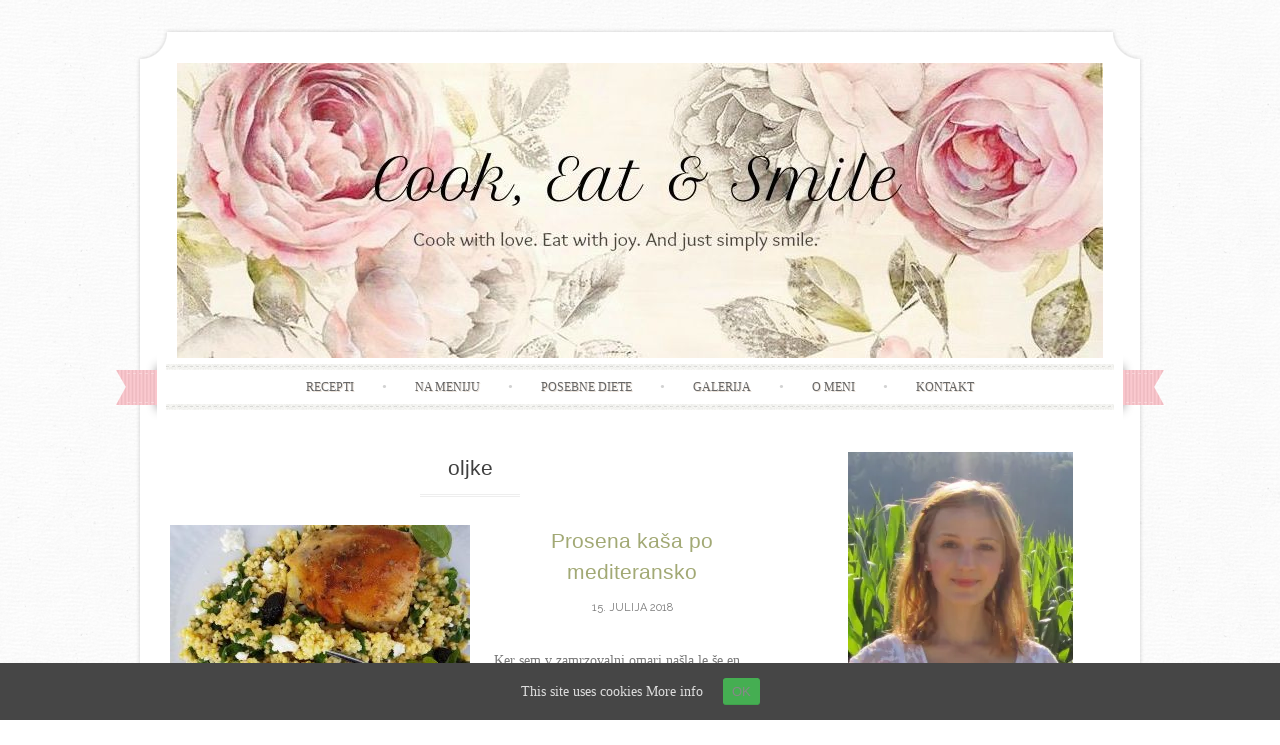

--- FILE ---
content_type: text/html; charset=UTF-8
request_url: https://www.cookeatandsmile.com/tag/oljke/
body_size: 14581
content:
<!DOCTYPE html>
<html lang="sl-SI">
<head>
    <meta charset="UTF-8">
    <meta name="viewport" content="width=device-width, initial-scale=1">
    <title>oljke | Cook Eat and Smile</title>
    <link rel="profile" href="http://gmpg.org/xfn/11">
    <link rel="pingback" href="https://www.cookeatandsmile.com/xmlrpc.php">
    <link rel="shortcut icon" href="http://www.cookeatandsmile.com/wp-content/uploads/2015/07/favicon.ico" /><meta name='robots' content='max-image-preview:large' />
<link rel='dns-prefetch' href='//secure.gravatar.com' />
<link rel='dns-prefetch' href='//fonts.googleapis.com' />
<link rel='dns-prefetch' href='//s.w.org' />
<link rel='dns-prefetch' href='//v0.wordpress.com' />
<link rel="alternate" type="application/rss+xml" title="Cook Eat and Smile &raquo; Vir" href="https://www.cookeatandsmile.com/feed/" />
<link rel="alternate" type="application/rss+xml" title="Cook Eat and Smile &raquo; Vir komentarjev" href="https://www.cookeatandsmile.com/comments/feed/" />
<link rel="alternate" type="application/rss+xml" title="Cook Eat and Smile &raquo; oljke Vir oznake" href="https://www.cookeatandsmile.com/tag/oljke/feed/" />
		<script type="text/javascript">
			window._wpemojiSettings = {"baseUrl":"https:\/\/s.w.org\/images\/core\/emoji\/13.0.1\/72x72\/","ext":".png","svgUrl":"https:\/\/s.w.org\/images\/core\/emoji\/13.0.1\/svg\/","svgExt":".svg","source":{"concatemoji":"https:\/\/www.cookeatandsmile.com\/wp-includes\/js\/wp-emoji-release.min.js?ver=5.7.14"}};
			!function(e,a,t){var n,r,o,i=a.createElement("canvas"),p=i.getContext&&i.getContext("2d");function s(e,t){var a=String.fromCharCode;p.clearRect(0,0,i.width,i.height),p.fillText(a.apply(this,e),0,0);e=i.toDataURL();return p.clearRect(0,0,i.width,i.height),p.fillText(a.apply(this,t),0,0),e===i.toDataURL()}function c(e){var t=a.createElement("script");t.src=e,t.defer=t.type="text/javascript",a.getElementsByTagName("head")[0].appendChild(t)}for(o=Array("flag","emoji"),t.supports={everything:!0,everythingExceptFlag:!0},r=0;r<o.length;r++)t.supports[o[r]]=function(e){if(!p||!p.fillText)return!1;switch(p.textBaseline="top",p.font="600 32px Arial",e){case"flag":return s([127987,65039,8205,9895,65039],[127987,65039,8203,9895,65039])?!1:!s([55356,56826,55356,56819],[55356,56826,8203,55356,56819])&&!s([55356,57332,56128,56423,56128,56418,56128,56421,56128,56430,56128,56423,56128,56447],[55356,57332,8203,56128,56423,8203,56128,56418,8203,56128,56421,8203,56128,56430,8203,56128,56423,8203,56128,56447]);case"emoji":return!s([55357,56424,8205,55356,57212],[55357,56424,8203,55356,57212])}return!1}(o[r]),t.supports.everything=t.supports.everything&&t.supports[o[r]],"flag"!==o[r]&&(t.supports.everythingExceptFlag=t.supports.everythingExceptFlag&&t.supports[o[r]]);t.supports.everythingExceptFlag=t.supports.everythingExceptFlag&&!t.supports.flag,t.DOMReady=!1,t.readyCallback=function(){t.DOMReady=!0},t.supports.everything||(n=function(){t.readyCallback()},a.addEventListener?(a.addEventListener("DOMContentLoaded",n,!1),e.addEventListener("load",n,!1)):(e.attachEvent("onload",n),a.attachEvent("onreadystatechange",function(){"complete"===a.readyState&&t.readyCallback()})),(n=t.source||{}).concatemoji?c(n.concatemoji):n.wpemoji&&n.twemoji&&(c(n.twemoji),c(n.wpemoji)))}(window,document,window._wpemojiSettings);
		</script>
		<style type="text/css">
img.wp-smiley,
img.emoji {
	display: inline !important;
	border: none !important;
	box-shadow: none !important;
	height: 1em !important;
	width: 1em !important;
	margin: 0 .07em !important;
	vertical-align: -0.1em !important;
	background: none !important;
	padding: 0 !important;
}
</style>
	<link rel='stylesheet' id='wp-block-library-css'  href='https://www.cookeatandsmile.com/wp-includes/css/dist/block-library/style.min.css?ver=5.7.14' type='text/css' media='all' />
<style id='wp-block-library-inline-css' type='text/css'>
.has-text-align-justify{text-align:justify;}
</style>
<link rel='stylesheet' id='mediaelement-css'  href='https://www.cookeatandsmile.com/wp-includes/js/mediaelement/mediaelementplayer-legacy.min.css?ver=4.2.16' type='text/css' media='all' />
<link rel='stylesheet' id='wp-mediaelement-css'  href='https://www.cookeatandsmile.com/wp-includes/js/mediaelement/wp-mediaelement.min.css?ver=5.7.14' type='text/css' media='all' />
<link rel='stylesheet' id='jpibfi-style-css'  href='https://www.cookeatandsmile.com/wp-content/plugins/jquery-pin-it-button-for-images/css/client.css?ver=3.0.6' type='text/css' media='all' />
<link rel='stylesheet' id='cookie-consent-style-css'  href='https://www.cookeatandsmile.com/wp-content/plugins/uk-cookie-consent/assets/css/style.css?ver=5.7.14' type='text/css' media='all' />
<link rel='stylesheet' id='sugarspice-fonts-css'  href='//fonts.googleapis.com/css?family=Niconne%7CPT%2BSerif%3A400%2C700%7CRaleway%3A400%2C600&#038;subset=latin%2Clatin-ext&#038;ver=5.7.14' type='text/css' media='all' />
<link rel='stylesheet' id='sugarspice-style-css'  href='https://www.cookeatandsmile.com/wp-content/themes/sugar-and-spice/style.css?ver=5.7.14' type='text/css' media='all' />
<link rel='stylesheet' id='sugarspice-responsive-css'  href='https://www.cookeatandsmile.com/wp-content/themes/sugar-and-spice/responsive.css?ver=5.7.14' type='text/css' media='all' />
<link rel='stylesheet' id='sugarspice-icofont-css'  href='https://www.cookeatandsmile.com/wp-content/themes/sugar-and-spice/fonts/icofont.css?ver=5.7.14' type='text/css' media='all' />
<link rel='stylesheet' id='jetpack_css-css'  href='https://www.cookeatandsmile.com/wp-content/plugins/jetpack/css/jetpack.css?ver=10.4.2' type='text/css' media='all' />
<script type='text/javascript' src='https://www.cookeatandsmile.com/wp-includes/js/jquery/jquery.min.js?ver=3.5.1' id='jquery-core-js'></script>
<script type='text/javascript' src='https://www.cookeatandsmile.com/wp-includes/js/jquery/jquery-migrate.min.js?ver=3.3.2' id='jquery-migrate-js'></script>
<link rel="https://api.w.org/" href="https://www.cookeatandsmile.com/wp-json/" /><link rel="alternate" type="application/json" href="https://www.cookeatandsmile.com/wp-json/wp/v2/tags/522" /><link rel="EditURI" type="application/rsd+xml" title="RSD" href="https://www.cookeatandsmile.com/xmlrpc.php?rsd" />
<link rel="wlwmanifest" type="application/wlwmanifest+xml" href="https://www.cookeatandsmile.com/wp-includes/wlwmanifest.xml" /> 
<meta name="generator" content="WordPress 5.7.14" />
<style type="text/css">
	a.pinit-button.custom span {
		}

	.pinit-hover {
		opacity: 0.9 !important;
		filter: alpha(opacity=90) !important;
	}
	a.pinit-button {
	border-bottom: 0 !important;
	box-shadow: none !important;
	margin-bottom: 0 !important;
}
a.pinit-button::after {
    display: none;
}</style>
		<style id="ctcc-css" type="text/css" media="screen">
				#catapult-cookie-bar {
					box-sizing: border-box;
					max-height: 0;
					opacity: 0;
					z-index: 99999;
					overflow: hidden;
					color: #dddddd;
					position: fixed;
					left: 0;
					bottom: 0;
					width: 100%;
					background-color: #464646;
				}
				#catapult-cookie-bar a {
					color: #dddddd;
				}
				#catapult-cookie-bar .x_close span {
					background-color: ;
				}
				button#catapultCookie {
					background:#45AE52;
					color: ;
					border: 0; padding: 6px 9px; border-radius: 3px;
				}
				#catapult-cookie-bar h3 {
					color: #dddddd;
				}
				.has-cookie-bar #catapult-cookie-bar {
					opacity: 1;
					max-height: 999px;
					min-height: 30px;
				}</style><style type='text/css'>img#wpstats{display:none}</style>
		
<style>
a, a:visited { color:#97C379; }
.entry-meta a { color:#797979; }
#nav-wrapper .ribbon-left, #nav-wrapper .ribbon-right { background-image: url("https://www.cookeatandsmile.com/wp-content/themes/sugar-and-spice/images/ribbon-pink.png"); }a:hover, a:focus, nav#main-nav > ul > li > a:hover { color: rgba(151, 195, 121, 0.7); }nav#main-nav > ul > li.current_page_item > a, nav#main-nav > ul > li.current_page_ancestor > a, nav#main-nav > ul > li.current-menu-item > a { color:#97C379; }
.widget-title em { color:#F8AFB8; }
.widget_calendar table td#today { background:#F8AFB8; }
blockquote cite { color:#97C379; }
blockquote { border-left-color: #F8AFB8;} {}
.button:hover, button:hover, a.social-icon:hover , input[type="submit"]:hover, input[type="reset"]:hover, input[type="button"]:hover { background: rgba(151, 195, 121, 0.7);} </style>
<style type="text/css" id="custom-background-css">
body.custom-background { background-image: url("https://www.cookeatandsmile.com/wp-content/themes/sugar-and-spice/images/bg.png"); background-position: left top; background-size: auto; background-repeat: repeat; background-attachment: scroll; }
</style>
	
<!-- Jetpack Open Graph Tags -->
<meta property="og:type" content="website" />
<meta property="og:title" content="oljke &#8211; Cook Eat and Smile" />
<meta property="og:url" content="https://www.cookeatandsmile.com/tag/oljke/" />
<meta property="og:site_name" content="Cook Eat and Smile" />
<meta property="og:image" content="https://s0.wp.com/i/blank.jpg" />
<meta property="og:image:alt" content="" />
<meta property="og:locale" content="sl_SI" />
<meta name="twitter:site" content="@#cookeatandsmile" />

<!-- End Jetpack Open Graph Tags -->
<style type="text/css" id="wp-custom-css">/*
Welcome to Custom CSS!

To learn how this works, see http://wp.me/PEmnE-Bt
*/
/* fonts */
h1, h2, h3, h4, h5, h6 {
	font-family: Arial, sans-serif;
}

a, a:visited {
	color: #A2A975;
}

/* widget about me */
.widget img.profile {
	display: block;
	margin: auto;
	border-radius: 0;
	float: none;
	padding-bottom: 20px;
}

/* list category posts */
.lcp_catlist {
	margin-left: auto;
	margin-right: auto;
}

.lcp_catlist li {
	margin: 0 !important;
	width: 33%;
/* if you wish the grid to be 3 in a row put 33%, if 4 then 25% if 2 in a row then 50% */
	text-align: center;
	min-height: 150px;
	display: inline-block;
	vertical-align: top;
}

.lcp_catlist li:after {
	content: '.';
	height: 0;
	visibility: hidden;
	display: block;
	clear: both;
}

.lcp_paginator li {
	margin: 2px !important;
}</style></head>

<body class="archive tag tag-oljke tag-522 custom-background">
<div id="page" class="hfeed site">
		<header id="header" class="site-header" role="banner">
		<div class="site-branding">

                
            <a href="https://www.cookeatandsmile.com/" class="logo-img"><img src="http://www.cookeatandsmile.com/wp-content/uploads/2015/07/s-tekstom.jpg" alt="Cook Eat and Smile" /></a>
            
                
		</div>
        <div id="nav-wrapper">
            <div class="ribbon-left"></div>
            <nav id="main-nav" class="main-navigation" role="navigation">
                <div class="skip-link"><a class="screen-reader-text" href="#content">Skip to content</a></div>
                <ul id="nav" class="menu"><li id="menu-item-991" class="menu-item menu-item-type-custom menu-item-object-custom menu-item-home menu-item-991"><a href="http://www.cookeatandsmile.com/">Recepti</a></li>
<li id="menu-item-6618" class="menu-item menu-item-type-custom menu-item-object-custom menu-item-has-children menu-item-6618"><a href="#">Na meniju</a>
<ul class="sub-menu">
	<li id="menu-item-5977" class="menu-item menu-item-type-post_type menu-item-object-page menu-item-5977"><a href="https://www.cookeatandsmile.com/na-meniju/">Hiter slikovni pregled vseh receptov</a></li>
	<li id="menu-item-6379" class="menu-item menu-item-type-taxonomy menu-item-object-category menu-item-6379"><a href="https://www.cookeatandsmile.com/category/morske-dobrote/">Ribe &#038; morske dobrote</a></li>
	<li id="menu-item-6378" class="menu-item menu-item-type-taxonomy menu-item-object-category menu-item-6378"><a href="https://www.cookeatandsmile.com/category/napitki-smoothiji/">Smoothiji &#038; ostale pijače</a></li>
	<li id="menu-item-6377" class="menu-item menu-item-type-taxonomy menu-item-object-category menu-item-6377"><a href="https://www.cookeatandsmile.com/category/mesne-jedi/">Nekaj mesnega</a></li>
	<li id="menu-item-6376" class="menu-item menu-item-type-taxonomy menu-item-object-category menu-item-6376"><a href="https://www.cookeatandsmile.com/category/juhe-solate/">Juhe, solate &#038; priloge</a></li>
	<li id="menu-item-6374" class="menu-item menu-item-type-taxonomy menu-item-object-category menu-item-6374"><a href="https://www.cookeatandsmile.com/category/sladki-trenutki/">Sladki trenutki</a></li>
	<li id="menu-item-6372" class="menu-item menu-item-type-taxonomy menu-item-object-category menu-item-6372"><a href="https://www.cookeatandsmile.com/category/kruh-testenine-zita-krompir/">Žita, kaše, testenine &#038; krompir</a></li>
	<li id="menu-item-6371" class="menu-item menu-item-type-taxonomy menu-item-object-category menu-item-6371"><a href="https://www.cookeatandsmile.com/category/vegetarijanske-jedi/">Vegetarijanske jedi</a></li>
</ul>
</li>
<li id="menu-item-6598" class="menu-item menu-item-type-custom menu-item-object-custom menu-item-has-children menu-item-6598"><a href="#">Posebne diete</a>
<ul class="sub-menu">
	<li id="menu-item-6000" class="menu-item menu-item-type-post_type menu-item-object-page menu-item-6000"><a href="https://www.cookeatandsmile.com/posebne-diete/">Hiter slikovni pregled vseh receptov</a></li>
	<li id="menu-item-6373" class="menu-item menu-item-type-taxonomy menu-item-object-category menu-item-6373"><a href="https://www.cookeatandsmile.com/category/brez-glutena/">Brez glutena</a></li>
	<li id="menu-item-6375" class="menu-item menu-item-type-taxonomy menu-item-object-category menu-item-6375"><a href="https://www.cookeatandsmile.com/category/brez-laktoze/">Brez laktoze</a></li>
</ul>
</li>
<li id="menu-item-5962" class="menu-item menu-item-type-post_type menu-item-object-page menu-item-5962"><a href="https://www.cookeatandsmile.com/galerija/">Galerija</a></li>
<li id="menu-item-992" class="menu-item menu-item-type-post_type menu-item-object-page menu-item-992"><a href="https://www.cookeatandsmile.com/o-meni/">O meni</a></li>
<li id="menu-item-993" class="menu-item menu-item-type-post_type menu-item-object-page menu-item-993"><a href="https://www.cookeatandsmile.com/kontakt/">Kontakt</a></li>
</ul>            </nav><!-- #site-navigation -->
            <div class="ribbon-right"></div>
        </div>
	</header><!-- #header -->

	<div id="main" class="site-main">
 
	<div id="primary" class="content-area">  

		
			<header class="page-header">
				<h1 class="page-title">
					oljke				</h1>
							</header><!-- .page-header -->

						
				
<article id="post-12972" class="excerpt cf post-12972 post type-post status-publish format-standard has-post-thumbnail hentry category-brez-glutena category-brez-laktoze category-mesne-jedi category-kruh-testenine-zita-krompir tag-feta tag-feta-sir tag-meso tag-olive tag-oljke tag-piscanec tag-prosena-kasa tag-proso tag-spinaca">
    <div class="post-thumbnail">
           <a href="https://www.cookeatandsmile.com/2018/07/15/prosena-kasa-po-mediteransko/">
         <input class="jpibfi" type="hidden"><img width="300" height="300" src="https://www.cookeatandsmile.com/wp-content/uploads/2018/07/1-2-300x300.jpeg" class="attachment-post-thumbnail size-post-thumbnail wp-post-image" alt="" loading="lazy" srcset="https://www.cookeatandsmile.com/wp-content/uploads/2018/07/1-2-300x300.jpeg 300w, https://www.cookeatandsmile.com/wp-content/uploads/2018/07/1-2-200x200.jpeg 200w" sizes="(max-width: 300px) 100vw, 300px" data-attachment-id="12975" data-permalink="https://www.cookeatandsmile.com/2018/07/15/prosena-kasa-po-mediteransko/1-450/#main" data-orig-file="https://www.cookeatandsmile.com/wp-content/uploads/2018/07/1-2.jpeg" data-orig-size="810,1080" data-comments-opened="1" data-image-meta="{&quot;aperture&quot;:&quot;0&quot;,&quot;credit&quot;:&quot;&quot;,&quot;camera&quot;:&quot;&quot;,&quot;caption&quot;:&quot;&quot;,&quot;created_timestamp&quot;:&quot;0&quot;,&quot;copyright&quot;:&quot;&quot;,&quot;focal_length&quot;:&quot;0&quot;,&quot;iso&quot;:&quot;0&quot;,&quot;shutter_speed&quot;:&quot;0&quot;,&quot;title&quot;:&quot;&quot;,&quot;orientation&quot;:&quot;0&quot;}" data-image-title="1" data-image-description="" data-image-caption="" data-medium-file="https://www.cookeatandsmile.com/wp-content/uploads/2018/07/1-2-225x300.jpeg" data-large-file="https://www.cookeatandsmile.com/wp-content/uploads/2018/07/1-2-768x1024.jpeg" data-jpibfi-post-excerpt="" data-jpibfi-post-url="https://www.cookeatandsmile.com/2018/07/15/prosena-kasa-po-mediteransko/" data-jpibfi-post-title="Prosena kaša po mediteransko" data-jpibfi-src="https://www.cookeatandsmile.com/wp-content/uploads/2018/07/1-2-300x300.jpeg" >       </a>	
        </div>
	<header class="entry-header">
		<h1 class="entry-title"><a href="https://www.cookeatandsmile.com/2018/07/15/prosena-kasa-po-mediteransko/" rel="bookmark">Prosena kaša po mediteransko</a></h1>

				<div class="entry-meta">
			<span class="posted-on"><a href="https://www.cookeatandsmile.com/2018/07/15/prosena-kasa-po-mediteransko/" title="16:42" rel="bookmark"><time class="entry-date published updated" datetime="2018-07-15T16:42:02+02:00">15. julija 2018</time></a></span>		</div><!-- .entry-meta -->
			</header><!-- .entry-header -->

	<div class="entry-summary">
		Ker sem v zamrzovalni omari našla le še en košček piščanca (v trgovino pa se mi v vročini pač ni dalo iti), sem nekoliko več pozornosti posvetila prilogi. Pa ne preveč, saj je pripravljena hitro, z le nekaj sestavinami. Ob...        <a class="more-link entry-meta" href="https://www.cookeatandsmile.com/2018/07/15/prosena-kasa-po-mediteransko/">Beri dalje &rarr;</a>
        
			</div><!-- .entry-summary -->

</article><!-- #post-## -->

			
				
<article id="post-9235" class="excerpt cf post-9235 post type-post status-publish format-standard has-post-thumbnail hentry category-brez-glutena category-brez-laktoze category-mesne-jedi category-kruh-testenine-zita-krompir tag-kapre tag-mung tag-mung-fizol tag-olive tag-oljke tag-strocnice tag-testenine">
    <div class="post-thumbnail">
           <a href="https://www.cookeatandsmile.com/2016/07/31/hladna-mediteranska-testeninska-solata/">
         <input class="jpibfi" type="hidden"><img width="300" height="300" src="https://www.cookeatandsmile.com/wp-content/uploads/2016/07/1-15-300x300.jpg" class="attachment-post-thumbnail size-post-thumbnail wp-post-image" alt="" loading="lazy" srcset="https://www.cookeatandsmile.com/wp-content/uploads/2016/07/1-15-300x300.jpg 300w, https://www.cookeatandsmile.com/wp-content/uploads/2016/07/1-15-200x200.jpg 200w, https://www.cookeatandsmile.com/wp-content/uploads/2016/07/1-15-768x768.jpg 768w, https://www.cookeatandsmile.com/wp-content/uploads/2016/07/1-15-1024x1024.jpg 1024w, https://www.cookeatandsmile.com/wp-content/uploads/2016/07/1-15.jpg 1500w" sizes="(max-width: 300px) 100vw, 300px" data-attachment-id="9241" data-permalink="https://www.cookeatandsmile.com/2016/07/31/hladna-mediteranska-testeninska-solata/1-282/#main" data-orig-file="https://www.cookeatandsmile.com/wp-content/uploads/2016/07/1-15.jpg" data-orig-size="1500,1500" data-comments-opened="1" data-image-meta="{&quot;aperture&quot;:&quot;0&quot;,&quot;credit&quot;:&quot;&quot;,&quot;camera&quot;:&quot;&quot;,&quot;caption&quot;:&quot;&quot;,&quot;created_timestamp&quot;:&quot;0&quot;,&quot;copyright&quot;:&quot;&quot;,&quot;focal_length&quot;:&quot;0&quot;,&quot;iso&quot;:&quot;0&quot;,&quot;shutter_speed&quot;:&quot;0&quot;,&quot;title&quot;:&quot;&quot;,&quot;orientation&quot;:&quot;0&quot;}" data-image-title="1" data-image-description="" data-image-caption="" data-medium-file="https://www.cookeatandsmile.com/wp-content/uploads/2016/07/1-15-300x300.jpg" data-large-file="https://www.cookeatandsmile.com/wp-content/uploads/2016/07/1-15-1024x1024.jpg" data-jpibfi-post-excerpt="" data-jpibfi-post-url="https://www.cookeatandsmile.com/2016/07/31/hladna-mediteranska-testeninska-solata/" data-jpibfi-post-title="Hladna mediteranska testeninska solata" data-jpibfi-src="https://www.cookeatandsmile.com/wp-content/uploads/2016/07/1-15-300x300.jpg" >       </a>	
        </div>
	<header class="entry-header">
		<h1 class="entry-title"><a href="https://www.cookeatandsmile.com/2016/07/31/hladna-mediteranska-testeninska-solata/" rel="bookmark">Hladna mediteranska testeninska solata</a></h1>

				<div class="entry-meta">
			<span class="posted-on"><a href="https://www.cookeatandsmile.com/2016/07/31/hladna-mediteranska-testeninska-solata/" title="13:23" rel="bookmark"><time class="entry-date published updated" datetime="2016-07-31T13:23:17+02:00">31. julija 2016</time></a></span>		</div><!-- .entry-meta -->
			</header><!-- .entry-header -->

	<div class="entry-summary">
		Testenine so moja šibka točka. Jedla bi jih lahko (skoraj) vsak dan. Sploh poleti ali kadar ni veliko časa, so testenine ena izmed tistih jedi, ki se najhitreje znajdejo na mizi. So pač ena najbolj enostavnih jedi. Vem tudi, da...        <a class="more-link entry-meta" href="https://www.cookeatandsmile.com/2016/07/31/hladna-mediteranska-testeninska-solata/">Beri dalje &rarr;</a>
        
			</div><!-- .entry-summary -->

</article><!-- #post-## -->

			
			
		
	</div><!-- #primary -->

                        
        <div id="sidebar" class="widget-area" role="complementary">
        
            <aside id="sugarspice_about_widget-3" class="widget sugarspice_about_widget">        <img src="http://i2.wp.com/www.cookeatandsmile.com/wp-content/uploads/2013/11/521643_10201565812807219_1447427252_n.jpg?zoom=1.5&#038;resize=150%2C210"  class="profile" />        <p>Sem Katja in tukaj so moji recepti. Vsaj nekateri izmed njih;) Pestri, barviti, zdravi, okusni in nikoli dolgočasni. Pripravljeni iz mojih najljubših sestavin. 

Če tudi ti rad/a dobro ješ in ti ni vseeno kaj daješ vase, si na pravem mestu! Kljub nekaterim (obveznim ;) ) pregreham ti namreč želim dokazati, da so zdrave jedi lahko še kako okusne! 

Zato hitro pobrskaj po spletni strani, celotno zbirko preveri na Pinterestu in me poišči na Instagramu. </p>
        
		</aside><aside id="sugarspice_social_widget-3" class="widget sugarspice_social_widget"><h3 class="widget-title"><span>Spremljaj me</span></h3>        <ul class="social">
            <li><a href="https://www.facebook.com/cookeatandsmile" target="_blank" class="social-icon" title="Follow me on Facebook"><div class="icon icon-facebook"></div></a></li>                                    <li><a href="https://www.pinterest.com/katjaroposa/cook-eat-smile/" target="_blank" class="social-icon" title="Follow me on Pinterest"><div class="icon icon-pinterest"></div></a></li>            <li><a href="https://www.instagram.com/cook.eat.and.smile/" target="_blank" class="social-icon" title="Follow me on Instagram"><div class="icon icon-instagram"></div></a></li>                                    <li><a href="http://www.cookeatandsmile.com/feed/" target="_blank" class="social-icon" title="Subscribe to my RSS feed"><div class="icon icon-rss"></div></a></li>        </ul>
		</aside><aside id="blog_subscription-3" class="widget widget_blog_subscription jetpack_subscription_widget"><h3 class="widget-title"><span>Prijavi se</span></h3>
			<form action="#" method="post" accept-charset="utf-8" id="subscribe-blog-blog_subscription-3">
				                    <div id="subscribe-text"><p>Vtipkaj svoj elektronski naslov in bodi obveščen/a o novih, čisto svežih receptih!</p>
</div>					<div class="jetpack-subscribe-count">
						<p>
						Join 526 other subscribers						</p>
					</div>
					                    <p id="subscribe-email">
                        <label id="jetpack-subscribe-label"
							class="screen-reader-text"
							for="subscribe-field-blog_subscription-3">
							e-naslov                        </label>
                        <input type="email" name="email" required="required"
                        			                                                value=""
							id="subscribe-field-blog_subscription-3"
                            placeholder="e-naslov"
                        />
                    </p>

					<p id="subscribe-submit"
											>
                        <input type="hidden" name="action" value="subscribe"/>
                        <input type="hidden" name="source" value="https://www.cookeatandsmile.com/tag/oljke/"/>
                        <input type="hidden" name="sub-type" value="widget"/>
						<input type="hidden" name="redirect_fragment" value="subscribe-blog-blog_subscription-3"/>
						                        <button type="submit"
	                        	                            class="wp-block-button__link"
                            		                    	                        name="jetpack_subscriptions_widget"
	                    >
	                        Subscribe                        </button>
                    </p>
				            </form>
		
</aside><aside id="search-3" class="widget widget_search"><h3 class="widget-title"><span>Ključne besede</span></h3><form role="search" method="get" class="search-form" action="https://www.cookeatandsmile.com/">
	<label>
		<span class="screen-reader-text">Search for:</span>
		<input type="search" class="search-field" placeholder="Search &hellip;" value="" name="s">
	</label>
	<input type="submit" class="search-submit" value="Search">
</form>
</aside><aside id="top-posts-2" class="widget widget_top-posts"><h3 class="widget-title"><span>Priljubljeni recepti</span></h3><div class='widgets-grid-layout no-grav'>
					<div class="widget-grid-view-image">
						<a href="https://www.cookeatandsmile.com/2019/12/25/veganski-tatarec/" title="Veganski tatarec" class="bump-view" data-bump-view="tp"><img width="200" height="200" src="https://i2.wp.com/www.cookeatandsmile.com/wp-content/uploads/2019/12/a-4.jpeg?resize=200%2C200&#038;ssl=1" alt="Veganski tatarec" data-pin-nopin="true"/></a>						</div>
										<div class="widget-grid-view-image">
						<a href="https://www.cookeatandsmile.com/2014/09/13/surovo-ribo/" title="Dimljen losos na tri načine" class="bump-view" data-bump-view="tp"><img width="200" height="200" src="https://i2.wp.com/www.cookeatandsmile.com/wp-content/uploads/2014/09/img_3778.jpg?resize=200%2C200&#038;ssl=1" alt="Dimljen losos na tri načine" data-pin-nopin="true"/></a>						</div>
										<div class="widget-grid-view-image">
						<a href="https://www.cookeatandsmile.com/2018/12/27/potica-brez-glutena-laktoze-in-jajc-s-proseno-kokosovim-nadevom/" title="Potica brez glutena, laktoze in jajc s proseno kokosovim nadevom" class="bump-view" data-bump-view="tp"><img width="200" height="200" src="https://i1.wp.com/www.cookeatandsmile.com/wp-content/uploads/2018/12/1-4-e1545757328550.jpg?resize=200%2C200&#038;ssl=1" alt="Potica brez glutena, laktoze in jajc s proseno kokosovim nadevom" data-pin-nopin="true"/></a>						</div>
										<div class="widget-grid-view-image">
						<a href="https://www.cookeatandsmile.com/2013/12/12/jezki/" title="Ježki" class="bump-view" data-bump-view="tp"><img width="200" height="200" src="https://i2.wp.com/www.cookeatandsmile.com/wp-content/uploads/2013/12/img_9847.jpg?resize=200%2C200&#038;ssl=1" alt="Ježki" data-pin-nopin="true"/></a>						</div>
										<div class="widget-grid-view-image">
						<a href="https://www.cookeatandsmile.com/2019/01/24/kremna-juha-stebelne-zelene/" title="Kremna juha stebelne zelene" class="bump-view" data-bump-view="tp"><img width="200" height="200" src="https://i0.wp.com/www.cookeatandsmile.com/wp-content/uploads/2019/01/1-4-e1548308800300.jpg?resize=200%2C200&#038;ssl=1" alt="Kremna juha stebelne zelene" data-pin-nopin="true"/></a>						</div>
										<div class="widget-grid-view-image">
						<a href="https://www.cookeatandsmile.com/2020/04/09/pirina-potica-s-tremi-nadevi/" title="Pirina potica s tremi nadevi" class="bump-view" data-bump-view="tp"><img width="200" height="200" src="https://i0.wp.com/www.cookeatandsmile.com/wp-content/uploads/2020/04/A-1.jpeg?resize=200%2C200&#038;ssl=1" alt="Pirina potica s tremi nadevi" data-pin-nopin="true"/></a>						</div>
					</div>
</aside><aside id="calendar-3" class="widget widget_calendar"><div id="calendar_wrap" class="calendar_wrap"><table id="wp-calendar" class="wp-calendar-table">
	<caption>januar 2026</caption>
	<thead>
	<tr>
		<th scope="col" title="ponedeljek">P</th>
		<th scope="col" title="torek">T</th>
		<th scope="col" title="sreda">S</th>
		<th scope="col" title="četrtek">Č</th>
		<th scope="col" title="petek">P</th>
		<th scope="col" title="sobota">S</th>
		<th scope="col" title="nedelja">N</th>
	</tr>
	</thead>
	<tbody>
	<tr>
		<td colspan="3" class="pad">&nbsp;</td><td>1</td><td>2</td><td>3</td><td>4</td>
	</tr>
	<tr>
		<td>5</td><td>6</td><td>7</td><td>8</td><td>9</td><td>10</td><td>11</td>
	</tr>
	<tr>
		<td>12</td><td>13</td><td>14</td><td>15</td><td>16</td><td>17</td><td>18</td>
	</tr>
	<tr>
		<td>19</td><td>20</td><td>21</td><td>22</td><td>23</td><td id="today">24</td><td>25</td>
	</tr>
	<tr>
		<td>26</td><td>27</td><td>28</td><td>29</td><td>30</td><td>31</td>
		<td class="pad" colspan="1">&nbsp;</td>
	</tr>
	</tbody>
	</table><nav aria-label="Previous and next months" class="wp-calendar-nav">
		<span class="wp-calendar-nav-prev"><a href="https://www.cookeatandsmile.com/2024/04/">&laquo; Apr</a></span>
		<span class="pad">&nbsp;</span>
		<span class="wp-calendar-nav-next">&nbsp;</span>
	</nav></div></aside><aside id="archives-5" class="widget widget_archive"><h3 class="widget-title"><span>Arhiv objav</span></h3>		<label class="screen-reader-text" for="archives-dropdown-5">Arhiv objav</label>
		<select id="archives-dropdown-5" name="archive-dropdown">
			
			<option value="">Izberite mesec</option>
				<option value='https://www.cookeatandsmile.com/2024/04/'> april 2024 &nbsp;(3)</option>
	<option value='https://www.cookeatandsmile.com/2024/03/'> marec 2024 &nbsp;(4)</option>
	<option value='https://www.cookeatandsmile.com/2024/02/'> februar 2024 &nbsp;(7)</option>
	<option value='https://www.cookeatandsmile.com/2024/01/'> januar 2024 &nbsp;(3)</option>
	<option value='https://www.cookeatandsmile.com/2023/12/'> december 2023 &nbsp;(3)</option>
	<option value='https://www.cookeatandsmile.com/2023/11/'> november 2023 &nbsp;(2)</option>
	<option value='https://www.cookeatandsmile.com/2023/10/'> oktober 2023 &nbsp;(8)</option>
	<option value='https://www.cookeatandsmile.com/2023/08/'> avgust 2023 &nbsp;(2)</option>
	<option value='https://www.cookeatandsmile.com/2023/07/'> julij 2023 &nbsp;(9)</option>
	<option value='https://www.cookeatandsmile.com/2023/06/'> junij 2023 &nbsp;(4)</option>
	<option value='https://www.cookeatandsmile.com/2023/05/'> maj 2023 &nbsp;(1)</option>
	<option value='https://www.cookeatandsmile.com/2023/04/'> april 2023 &nbsp;(1)</option>
	<option value='https://www.cookeatandsmile.com/2023/03/'> marec 2023 &nbsp;(2)</option>
	<option value='https://www.cookeatandsmile.com/2023/02/'> februar 2023 &nbsp;(2)</option>
	<option value='https://www.cookeatandsmile.com/2022/11/'> november 2022 &nbsp;(2)</option>
	<option value='https://www.cookeatandsmile.com/2022/10/'> oktober 2022 &nbsp;(7)</option>
	<option value='https://www.cookeatandsmile.com/2022/09/'> september 2022 &nbsp;(9)</option>
	<option value='https://www.cookeatandsmile.com/2022/08/'> avgust 2022 &nbsp;(10)</option>
	<option value='https://www.cookeatandsmile.com/2022/07/'> julij 2022 &nbsp;(13)</option>
	<option value='https://www.cookeatandsmile.com/2022/06/'> junij 2022 &nbsp;(6)</option>
	<option value='https://www.cookeatandsmile.com/2022/05/'> maj 2022 &nbsp;(3)</option>
	<option value='https://www.cookeatandsmile.com/2022/04/'> april 2022 &nbsp;(8)</option>
	<option value='https://www.cookeatandsmile.com/2022/03/'> marec 2022 &nbsp;(7)</option>
	<option value='https://www.cookeatandsmile.com/2022/02/'> februar 2022 &nbsp;(8)</option>
	<option value='https://www.cookeatandsmile.com/2022/01/'> januar 2022 &nbsp;(11)</option>
	<option value='https://www.cookeatandsmile.com/2021/12/'> december 2021 &nbsp;(4)</option>
	<option value='https://www.cookeatandsmile.com/2021/11/'> november 2021 &nbsp;(8)</option>
	<option value='https://www.cookeatandsmile.com/2021/10/'> oktober 2021 &nbsp;(8)</option>
	<option value='https://www.cookeatandsmile.com/2021/09/'> september 2021 &nbsp;(1)</option>
	<option value='https://www.cookeatandsmile.com/2021/08/'> avgust 2021 &nbsp;(6)</option>
	<option value='https://www.cookeatandsmile.com/2021/07/'> julij 2021 &nbsp;(12)</option>
	<option value='https://www.cookeatandsmile.com/2021/06/'> junij 2021 &nbsp;(8)</option>
	<option value='https://www.cookeatandsmile.com/2021/05/'> maj 2021 &nbsp;(7)</option>
	<option value='https://www.cookeatandsmile.com/2021/04/'> april 2021 &nbsp;(5)</option>
	<option value='https://www.cookeatandsmile.com/2021/03/'> marec 2021 &nbsp;(3)</option>
	<option value='https://www.cookeatandsmile.com/2021/02/'> februar 2021 &nbsp;(10)</option>
	<option value='https://www.cookeatandsmile.com/2021/01/'> januar 2021 &nbsp;(9)</option>
	<option value='https://www.cookeatandsmile.com/2020/12/'> december 2020 &nbsp;(20)</option>
	<option value='https://www.cookeatandsmile.com/2020/11/'> november 2020 &nbsp;(9)</option>
	<option value='https://www.cookeatandsmile.com/2020/10/'> oktober 2020 &nbsp;(9)</option>
	<option value='https://www.cookeatandsmile.com/2020/09/'> september 2020 &nbsp;(9)</option>
	<option value='https://www.cookeatandsmile.com/2020/08/'> avgust 2020 &nbsp;(16)</option>
	<option value='https://www.cookeatandsmile.com/2020/07/'> julij 2020 &nbsp;(8)</option>
	<option value='https://www.cookeatandsmile.com/2020/06/'> junij 2020 &nbsp;(7)</option>
	<option value='https://www.cookeatandsmile.com/2020/05/'> maj 2020 &nbsp;(8)</option>
	<option value='https://www.cookeatandsmile.com/2020/04/'> april 2020 &nbsp;(8)</option>
	<option value='https://www.cookeatandsmile.com/2020/03/'> marec 2020 &nbsp;(9)</option>
	<option value='https://www.cookeatandsmile.com/2020/02/'> februar 2020 &nbsp;(13)</option>
	<option value='https://www.cookeatandsmile.com/2020/01/'> januar 2020 &nbsp;(9)</option>
	<option value='https://www.cookeatandsmile.com/2019/12/'> december 2019 &nbsp;(10)</option>
	<option value='https://www.cookeatandsmile.com/2019/11/'> november 2019 &nbsp;(6)</option>
	<option value='https://www.cookeatandsmile.com/2019/10/'> oktober 2019 &nbsp;(6)</option>
	<option value='https://www.cookeatandsmile.com/2019/09/'> september 2019 &nbsp;(11)</option>
	<option value='https://www.cookeatandsmile.com/2019/08/'> avgust 2019 &nbsp;(19)</option>
	<option value='https://www.cookeatandsmile.com/2019/07/'> julij 2019 &nbsp;(10)</option>
	<option value='https://www.cookeatandsmile.com/2019/06/'> junij 2019 &nbsp;(7)</option>
	<option value='https://www.cookeatandsmile.com/2019/05/'> maj 2019 &nbsp;(6)</option>
	<option value='https://www.cookeatandsmile.com/2019/04/'> april 2019 &nbsp;(16)</option>
	<option value='https://www.cookeatandsmile.com/2019/03/'> marec 2019 &nbsp;(9)</option>
	<option value='https://www.cookeatandsmile.com/2019/02/'> februar 2019 &nbsp;(8)</option>
	<option value='https://www.cookeatandsmile.com/2019/01/'> januar 2019 &nbsp;(5)</option>
	<option value='https://www.cookeatandsmile.com/2018/12/'> december 2018 &nbsp;(9)</option>
	<option value='https://www.cookeatandsmile.com/2018/11/'> november 2018 &nbsp;(9)</option>
	<option value='https://www.cookeatandsmile.com/2018/10/'> oktober 2018 &nbsp;(8)</option>
	<option value='https://www.cookeatandsmile.com/2018/09/'> september 2018 &nbsp;(12)</option>
	<option value='https://www.cookeatandsmile.com/2018/08/'> avgust 2018 &nbsp;(16)</option>
	<option value='https://www.cookeatandsmile.com/2018/07/'> julij 2018 &nbsp;(13)</option>
	<option value='https://www.cookeatandsmile.com/2018/06/'> junij 2018 &nbsp;(4)</option>
	<option value='https://www.cookeatandsmile.com/2018/05/'> maj 2018 &nbsp;(11)</option>
	<option value='https://www.cookeatandsmile.com/2018/04/'> april 2018 &nbsp;(11)</option>
	<option value='https://www.cookeatandsmile.com/2018/03/'> marec 2018 &nbsp;(8)</option>
	<option value='https://www.cookeatandsmile.com/2018/02/'> februar 2018 &nbsp;(11)</option>
	<option value='https://www.cookeatandsmile.com/2018/01/'> januar 2018 &nbsp;(5)</option>
	<option value='https://www.cookeatandsmile.com/2017/12/'> december 2017 &nbsp;(3)</option>
	<option value='https://www.cookeatandsmile.com/2017/11/'> november 2017 &nbsp;(3)</option>
	<option value='https://www.cookeatandsmile.com/2017/10/'> oktober 2017 &nbsp;(2)</option>
	<option value='https://www.cookeatandsmile.com/2017/09/'> september 2017 &nbsp;(5)</option>
	<option value='https://www.cookeatandsmile.com/2017/08/'> avgust 2017 &nbsp;(12)</option>
	<option value='https://www.cookeatandsmile.com/2017/07/'> julij 2017 &nbsp;(17)</option>
	<option value='https://www.cookeatandsmile.com/2017/06/'> junij 2017 &nbsp;(1)</option>
	<option value='https://www.cookeatandsmile.com/2017/05/'> maj 2017 &nbsp;(3)</option>
	<option value='https://www.cookeatandsmile.com/2017/04/'> april 2017 &nbsp;(1)</option>
	<option value='https://www.cookeatandsmile.com/2017/03/'> marec 2017 &nbsp;(5)</option>
	<option value='https://www.cookeatandsmile.com/2017/02/'> februar 2017 &nbsp;(4)</option>
	<option value='https://www.cookeatandsmile.com/2017/01/'> januar 2017 &nbsp;(5)</option>
	<option value='https://www.cookeatandsmile.com/2016/12/'> december 2016 &nbsp;(9)</option>
	<option value='https://www.cookeatandsmile.com/2016/11/'> november 2016 &nbsp;(1)</option>
	<option value='https://www.cookeatandsmile.com/2016/10/'> oktober 2016 &nbsp;(10)</option>
	<option value='https://www.cookeatandsmile.com/2016/09/'> september 2016 &nbsp;(6)</option>
	<option value='https://www.cookeatandsmile.com/2016/08/'> avgust 2016 &nbsp;(11)</option>
	<option value='https://www.cookeatandsmile.com/2016/07/'> julij 2016 &nbsp;(17)</option>
	<option value='https://www.cookeatandsmile.com/2016/06/'> junij 2016 &nbsp;(10)</option>
	<option value='https://www.cookeatandsmile.com/2016/05/'> maj 2016 &nbsp;(6)</option>
	<option value='https://www.cookeatandsmile.com/2016/04/'> april 2016 &nbsp;(9)</option>
	<option value='https://www.cookeatandsmile.com/2016/03/'> marec 2016 &nbsp;(9)</option>
	<option value='https://www.cookeatandsmile.com/2016/02/'> februar 2016 &nbsp;(5)</option>
	<option value='https://www.cookeatandsmile.com/2016/01/'> januar 2016 &nbsp;(18)</option>
	<option value='https://www.cookeatandsmile.com/2015/12/'> december 2015 &nbsp;(4)</option>
	<option value='https://www.cookeatandsmile.com/2015/11/'> november 2015 &nbsp;(14)</option>
	<option value='https://www.cookeatandsmile.com/2015/10/'> oktober 2015 &nbsp;(14)</option>
	<option value='https://www.cookeatandsmile.com/2015/09/'> september 2015 &nbsp;(14)</option>
	<option value='https://www.cookeatandsmile.com/2015/08/'> avgust 2015 &nbsp;(19)</option>
	<option value='https://www.cookeatandsmile.com/2015/07/'> julij 2015 &nbsp;(8)</option>
	<option value='https://www.cookeatandsmile.com/2015/06/'> junij 2015 &nbsp;(7)</option>
	<option value='https://www.cookeatandsmile.com/2015/05/'> maj 2015 &nbsp;(5)</option>
	<option value='https://www.cookeatandsmile.com/2015/04/'> april 2015 &nbsp;(8)</option>
	<option value='https://www.cookeatandsmile.com/2015/03/'> marec 2015 &nbsp;(8)</option>
	<option value='https://www.cookeatandsmile.com/2015/02/'> februar 2015 &nbsp;(7)</option>
	<option value='https://www.cookeatandsmile.com/2015/01/'> januar 2015 &nbsp;(8)</option>
	<option value='https://www.cookeatandsmile.com/2014/12/'> december 2014 &nbsp;(7)</option>
	<option value='https://www.cookeatandsmile.com/2014/11/'> november 2014 &nbsp;(15)</option>
	<option value='https://www.cookeatandsmile.com/2014/10/'> oktober 2014 &nbsp;(17)</option>
	<option value='https://www.cookeatandsmile.com/2014/09/'> september 2014 &nbsp;(24)</option>
	<option value='https://www.cookeatandsmile.com/2014/08/'> avgust 2014 &nbsp;(25)</option>
	<option value='https://www.cookeatandsmile.com/2014/07/'> julij 2014 &nbsp;(17)</option>
	<option value='https://www.cookeatandsmile.com/2014/06/'> junij 2014 &nbsp;(33)</option>
	<option value='https://www.cookeatandsmile.com/2014/05/'> maj 2014 &nbsp;(15)</option>
	<option value='https://www.cookeatandsmile.com/2014/04/'> april 2014 &nbsp;(7)</option>
	<option value='https://www.cookeatandsmile.com/2014/03/'> marec 2014 &nbsp;(10)</option>
	<option value='https://www.cookeatandsmile.com/2014/02/'> februar 2014 &nbsp;(31)</option>
	<option value='https://www.cookeatandsmile.com/2014/01/'> januar 2014 &nbsp;(20)</option>
	<option value='https://www.cookeatandsmile.com/2013/12/'> december 2013 &nbsp;(23)</option>
	<option value='https://www.cookeatandsmile.com/2013/11/'> november 2013 &nbsp;(16)</option>
	<option value='https://www.cookeatandsmile.com/2013/10/'> oktober 2013 &nbsp;(6)</option>
	<option value='https://www.cookeatandsmile.com/2013/09/'> september 2013 &nbsp;(6)</option>
	<option value='https://www.cookeatandsmile.com/2013/08/'> avgust 2013 &nbsp;(6)</option>
	<option value='https://www.cookeatandsmile.com/2013/07/'> julij 2013 &nbsp;(9)</option>
	<option value='https://www.cookeatandsmile.com/2013/06/'> junij 2013 &nbsp;(9)</option>
	<option value='https://www.cookeatandsmile.com/2013/05/'> maj 2013 &nbsp;(3)</option>
	<option value='https://www.cookeatandsmile.com/2013/04/'> april 2013 &nbsp;(1)</option>

		</select>

<script type="text/javascript">
/* <![CDATA[ */
(function() {
	var dropdown = document.getElementById( "archives-dropdown-5" );
	function onSelectChange() {
		if ( dropdown.options[ dropdown.selectedIndex ].value !== '' ) {
			document.location.href = this.options[ this.selectedIndex ].value;
		}
	}
	dropdown.onchange = onSelectChange;
})();
/* ]]> */
</script>
			</aside><aside id="tag_cloud-2" class="widget widget_tag_cloud"><h3 class="widget-title"><span>Pogoste sestavine</span></h3><div class="tagcloud"><a href="https://www.cookeatandsmile.com/tag/ajda/" class="tag-cloud-link tag-link-18 tag-link-position-1" style="font-size: 17.130434782609pt;" aria-label="ajda (63 elementov)">ajda</a>
<a href="https://www.cookeatandsmile.com/tag/avokado/" class="tag-cloud-link tag-link-29 tag-link-position-2" style="font-size: 21.391304347826pt;" aria-label="avokado (89 elementov)">avokado</a>
<a href="https://www.cookeatandsmile.com/tag/banana/" class="tag-cloud-link tag-link-31 tag-link-position-3" style="font-size: 16.521739130435pt;" aria-label="banana (60 elementov)">banana</a>
<a href="https://www.cookeatandsmile.com/tag/bazilika/" class="tag-cloud-link tag-link-35 tag-link-position-4" style="font-size: 12.260869565217pt;" aria-label="bazilika (44 elementov)">bazilika</a>
<a href="https://www.cookeatandsmile.com/tag/brusnice/" class="tag-cloud-link tag-link-49 tag-link-position-5" style="font-size: 8.6086956521739pt;" aria-label="brusnice (33 elementov)">brusnice</a>
<a href="https://www.cookeatandsmile.com/tag/buca/" class="tag-cloud-link tag-link-50 tag-link-position-6" style="font-size: 10.739130434783pt;" aria-label="buča (39 elementov)">buča</a>
<a href="https://www.cookeatandsmile.com/tag/bucnice/" class="tag-cloud-link tag-link-55 tag-link-position-7" style="font-size: 11.95652173913pt;" aria-label="bučnice (43 elementov)">bučnice</a>
<a href="https://www.cookeatandsmile.com/tag/cimet/" class="tag-cloud-link tag-link-60 tag-link-position-8" style="font-size: 13.478260869565pt;" aria-label="cimet (48 elementov)">cimet</a>
<a href="https://www.cookeatandsmile.com/tag/feta/" class="tag-cloud-link tag-link-80 tag-link-position-9" style="font-size: 14.391304347826pt;" aria-label="feta (52 elementov)">feta</a>
<a href="https://www.cookeatandsmile.com/tag/gobe/" class="tag-cloud-link tag-link-89 tag-link-position-10" style="font-size: 11.04347826087pt;" aria-label="gobe (40 elementov)">gobe</a>
<a href="https://www.cookeatandsmile.com/tag/grah/" class="tag-cloud-link tag-link-97 tag-link-position-11" style="font-size: 8.6086956521739pt;" aria-label="grah (33 elementov)">grah</a>
<a href="https://www.cookeatandsmile.com/tag/grski-jogurt/" class="tag-cloud-link tag-link-100 tag-link-position-12" style="font-size: 8pt;" aria-label="grški jogurt (31 elementov)">grški jogurt</a>
<a href="https://www.cookeatandsmile.com/tag/javorjev-sirup/" class="tag-cloud-link tag-link-118 tag-link-position-13" style="font-size: 17.739130434783pt;" aria-label="javorjev sirup (67 elementov)">javorjev sirup</a>
<a href="https://www.cookeatandsmile.com/tag/jogurt/" class="tag-cloud-link tag-link-120 tag-link-position-14" style="font-size: 21.695652173913pt;" aria-label="jogurt (90 elementov)">jogurt</a>
<a href="https://www.cookeatandsmile.com/tag/kakav/" class="tag-cloud-link tag-link-123 tag-link-position-15" style="font-size: 16.826086956522pt;" aria-label="kakav (62 elementov)">kakav</a>
<a href="https://www.cookeatandsmile.com/tag/kokos/" class="tag-cloud-link tag-link-142 tag-link-position-16" style="font-size: 22pt;" aria-label="kokos (93 elementov)">kokos</a>
<a href="https://www.cookeatandsmile.com/tag/korenje/" class="tag-cloud-link tag-link-160 tag-link-position-17" style="font-size: 9.5217391304348pt;" aria-label="korenje (35 elementov)">korenje</a>
<a href="https://www.cookeatandsmile.com/tag/koromac/" class="tag-cloud-link tag-link-162 tag-link-position-18" style="font-size: 10.434782608696pt;" aria-label="koromač (38 elementov)">koromač</a>
<a href="https://www.cookeatandsmile.com/tag/kosmici/" class="tag-cloud-link tag-link-166 tag-link-position-19" style="font-size: 15.913043478261pt;" aria-label="kosmiči (58 elementov)">kosmiči</a>
<a href="https://www.cookeatandsmile.com/tag/kozji-sir/" class="tag-cloud-link tag-link-171 tag-link-position-20" style="font-size: 11.04347826087pt;" aria-label="kozji sir (40 elementov)">kozji sir</a>
<a href="https://www.cookeatandsmile.com/tag/krompir/" class="tag-cloud-link tag-link-176 tag-link-position-21" style="font-size: 16.826086956522pt;" aria-label="krompir (62 elementov)">krompir</a>
<a href="https://www.cookeatandsmile.com/tag/kruh/" class="tag-cloud-link tag-link-177 tag-link-position-22" style="font-size: 14.391304347826pt;" aria-label="kruh (51 elementov)">kruh</a>
<a href="https://www.cookeatandsmile.com/tag/kvinoja/" class="tag-cloud-link tag-link-182 tag-link-position-23" style="font-size: 15.304347826087pt;" aria-label="kvinoja (55 elementov)">kvinoja</a>
<a href="https://www.cookeatandsmile.com/tag/lesniki/" class="tag-cloud-link tag-link-185 tag-link-position-24" style="font-size: 8.304347826087pt;" aria-label="lešniki (32 elementov)">lešniki</a>
<a href="https://www.cookeatandsmile.com/tag/limona/" class="tag-cloud-link tag-link-188 tag-link-position-25" style="font-size: 8.9130434782609pt;" aria-label="limona (34 elementov)">limona</a>
<a href="https://www.cookeatandsmile.com/tag/mandljeva-moka/" class="tag-cloud-link tag-link-198 tag-link-position-26" style="font-size: 8pt;" aria-label="mandljeva moka (31 elementov)">mandljeva moka</a>
<a href="https://www.cookeatandsmile.com/tag/mandlji/" class="tag-cloud-link tag-link-200 tag-link-position-27" style="font-size: 20.173913043478pt;" aria-label="mandlji (81 elementov)">mandlji</a>
<a href="https://www.cookeatandsmile.com/tag/med/" class="tag-cloud-link tag-link-207 tag-link-position-28" style="font-size: 19.869565217391pt;" aria-label="med (79 elementov)">med</a>
<a href="https://www.cookeatandsmile.com/tag/ovseni-kosmici/" class="tag-cloud-link tag-link-240 tag-link-position-29" style="font-size: 16.521739130435pt;" aria-label="ovseni kosmiči (60 elementov)">ovseni kosmiči</a>
<a href="https://www.cookeatandsmile.com/tag/palacinke/" class="tag-cloud-link tag-link-246 tag-link-position-30" style="font-size: 13.782608695652pt;" aria-label="palačinke (49 elementov)">palačinke</a>
<a href="https://www.cookeatandsmile.com/tag/paradiznik/" class="tag-cloud-link tag-link-250 tag-link-position-31" style="font-size: 10.434782608696pt;" aria-label="paradižnik (38 elementov)">paradižnik</a>
<a href="https://www.cookeatandsmile.com/tag/pistacija/" class="tag-cloud-link tag-link-265 tag-link-position-32" style="font-size: 11.95652173913pt;" aria-label="pistacija (43 elementov)">pistacija</a>
<a href="https://www.cookeatandsmile.com/tag/pita/" class="tag-cloud-link tag-link-266 tag-link-position-33" style="font-size: 8.6086956521739pt;" aria-label="pita (33 elementov)">pita</a>
<a href="https://www.cookeatandsmile.com/tag/piscanec/" class="tag-cloud-link tag-link-270 tag-link-position-34" style="font-size: 14.391304347826pt;" aria-label="piščanec (51 elementov)">piščanec</a>
<a href="https://www.cookeatandsmile.com/tag/proso/" class="tag-cloud-link tag-link-284 tag-link-position-35" style="font-size: 13.173913043478pt;" aria-label="proso (47 elementov)">proso</a>
<a href="https://www.cookeatandsmile.com/tag/riz/" class="tag-cloud-link tag-link-302 tag-link-position-36" style="font-size: 14.391304347826pt;" aria-label="riž (51 elementov)">riž</a>
<a href="https://www.cookeatandsmile.com/tag/rizeva-moka/" class="tag-cloud-link tag-link-305 tag-link-position-37" style="font-size: 8pt;" aria-label="riževa moka (31 elementov)">riževa moka</a>
<a href="https://www.cookeatandsmile.com/tag/sezam/" class="tag-cloud-link tag-link-328 tag-link-position-38" style="font-size: 11.04347826087pt;" aria-label="sezam (40 elementov)">sezam</a>
<a href="https://www.cookeatandsmile.com/tag/sir/" class="tag-cloud-link tag-link-331 tag-link-position-39" style="font-size: 19.565217391304pt;" aria-label="sir (76 elementov)">sir</a>
<a href="https://www.cookeatandsmile.com/tag/skuta/" class="tag-cloud-link tag-link-332 tag-link-position-40" style="font-size: 14.695652173913pt;" aria-label="skuta (53 elementov)">skuta</a>
<a href="https://www.cookeatandsmile.com/tag/testenine/" class="tag-cloud-link tag-link-368 tag-link-position-41" style="font-size: 10.434782608696pt;" aria-label="testenine (38 elementov)">testenine</a>
<a href="https://www.cookeatandsmile.com/tag/vanilija/" class="tag-cloud-link tag-link-376 tag-link-position-42" style="font-size: 17.130434782609pt;" aria-label="vanilija (64 elementov)">vanilija</a>
<a href="https://www.cookeatandsmile.com/tag/cicerika/" class="tag-cloud-link tag-link-414 tag-link-position-43" style="font-size: 17.434782608696pt;" aria-label="čičerika (65 elementov)">čičerika</a>
<a href="https://www.cookeatandsmile.com/tag/cokolada/" class="tag-cloud-link tag-link-416 tag-link-position-44" style="font-size: 17.739130434783pt;" aria-label="čokolada (66 elementov)">čokolada</a>
<a href="https://www.cookeatandsmile.com/tag/spinaca/" class="tag-cloud-link tag-link-398 tag-link-position-45" style="font-size: 15.304347826087pt;" aria-label="špinača (55 elementov)">špinača</a></div>
</aside>        
        </div><!-- #sidebar -->
        
            </div><!-- #main -->
                    <div id="prefooter">
                <div id="prefooter-inner" class="row">

                                <div  role="complementary">
                    <aside id="sugarspice_about_widget-5" class="widget sugarspice_about_widget"><h3 class="widget-title"><span>Dober tek! </span></h3>                <p></p>
        
		</aside>                </div><!-- #first .widget-area -->
                
                
                                                
                </div>
            </div><!-- #prefooter -->
                </div><!-- #page -->

        <footer id="footer" class="site-footer" role="contentinfo">
                        <div class="site-info">
                                <a href="http://wordpress.org/" rel="generator">Proudly powered by WordPress</a>
                <span class="sep"> | </span>
                Theme: Sugar &amp; Spice by <a href="http://webtuts.pl" rel="designer">WebTuts</a>.            </div><!-- .site-info -->
        </footer>

			<!-- WP Translate - https://plugingarden.com/google-translate-wordpress-plugin/ -->
			<script type='text/javascript'>
				function googleTranslateElementInit2() {
					new google.translate.TranslateElement({
						pageLanguage: 'auto',
												floatPosition: google.translate.TranslateElement.FloatPosition.TOP_RIGHT,
						autoDisplay: false					}, 'wp_translate');
				}
			</script><script src="//translate.google.com/translate_a/element.js?cb=googleTranslateElementInit2"></script>
			<style type="text/css">
				body {top:0 !important;}
			</style>
					<div id="jp-carousel-loading-overlay">
			<div id="jp-carousel-loading-wrapper">
				<span id="jp-carousel-library-loading">&nbsp;</span>
			</div>
		</div>
		<div class="jp-carousel-overlay" style="display: none;">

		<div class="jp-carousel-container">
			<!-- The Carousel Swiper -->
			<div
				class="jp-carousel-wrap swiper-container jp-carousel-swiper-container jp-carousel-transitions"
				itemscope
				itemtype="https://schema.org/ImageGallery">
				<div class="jp-carousel swiper-wrapper"></div>
				<div class="jp-swiper-button-prev swiper-button-prev">
					<svg width="25" height="24" viewBox="0 0 25 24" fill="none" xmlns="http://www.w3.org/2000/svg">
						<mask id="maskPrev" mask-type="alpha" maskUnits="userSpaceOnUse" x="8" y="6" width="9" height="12">
							<path d="M16.2072 16.59L11.6496 12L16.2072 7.41L14.8041 6L8.8335 12L14.8041 18L16.2072 16.59Z" fill="white"/>
						</mask>
						<g mask="url(#maskPrev)">
							<rect x="0.579102" width="23.8823" height="24" fill="#FFFFFF"/>
						</g>
					</svg>
				</div>
				<div class="jp-swiper-button-next swiper-button-next">
					<svg width="25" height="24" viewBox="0 0 25 24" fill="none" xmlns="http://www.w3.org/2000/svg">
						<mask id="maskNext" mask-type="alpha" maskUnits="userSpaceOnUse" x="8" y="6" width="8" height="12">
							<path d="M8.59814 16.59L13.1557 12L8.59814 7.41L10.0012 6L15.9718 12L10.0012 18L8.59814 16.59Z" fill="white"/>
						</mask>
						<g mask="url(#maskNext)">
							<rect x="0.34375" width="23.8822" height="24" fill="#FFFFFF"/>
						</g>
					</svg>
				</div>
			</div>
			<!-- The main close buton -->
			<div class="jp-carousel-close-hint">
				<svg width="25" height="24" viewBox="0 0 25 24" fill="none" xmlns="http://www.w3.org/2000/svg">
					<mask id="maskClose" mask-type="alpha" maskUnits="userSpaceOnUse" x="5" y="5" width="15" height="14">
						<path d="M19.3166 6.41L17.9135 5L12.3509 10.59L6.78834 5L5.38525 6.41L10.9478 12L5.38525 17.59L6.78834 19L12.3509 13.41L17.9135 19L19.3166 17.59L13.754 12L19.3166 6.41Z" fill="white"/>
					</mask>
					<g mask="url(#maskClose)">
						<rect x="0.409668" width="23.8823" height="24" fill="#FFFFFF"/>
					</g>
				</svg>
			</div>
			<!-- Image info, comments and meta -->
			<div class="jp-carousel-info">
				<div class="jp-carousel-info-footer">
					<div class="jp-carousel-pagination-container">
						<div class="jp-swiper-pagination swiper-pagination"></div>
						<div class="jp-carousel-pagination"></div>
					</div>
					<div class="jp-carousel-photo-title-container">
						<h2 class="jp-carousel-photo-caption"></h2>
					</div>
					<div class="jp-carousel-photo-icons-container">
						<a href="#" class="jp-carousel-icon-btn jp-carousel-icon-info" aria-label="Toggle photo metadata visibility">
							<span class="jp-carousel-icon">
								<svg width="25" height="24" viewBox="0 0 25 24" fill="none" xmlns="http://www.w3.org/2000/svg">
									<mask id="maskInfo" mask-type="alpha" maskUnits="userSpaceOnUse" x="2" y="2" width="21" height="20">
										<path fill-rule="evenodd" clip-rule="evenodd" d="M12.7537 2C7.26076 2 2.80273 6.48 2.80273 12C2.80273 17.52 7.26076 22 12.7537 22C18.2466 22 22.7046 17.52 22.7046 12C22.7046 6.48 18.2466 2 12.7537 2ZM11.7586 7V9H13.7488V7H11.7586ZM11.7586 11V17H13.7488V11H11.7586ZM4.79292 12C4.79292 16.41 8.36531 20 12.7537 20C17.142 20 20.7144 16.41 20.7144 12C20.7144 7.59 17.142 4 12.7537 4C8.36531 4 4.79292 7.59 4.79292 12Z" fill="white"/>
									</mask>
									<g mask="url(#maskInfo)">
										<rect x="0.8125" width="23.8823" height="24" fill="#FFFFFF"/>
									</g>
								</svg>
							</span>
						</a>
												<a href="#" class="jp-carousel-icon-btn jp-carousel-icon-comments" aria-label="Toggle photo comments visibility">
							<span class="jp-carousel-icon">
								<svg width="25" height="24" viewBox="0 0 25 24" fill="none" xmlns="http://www.w3.org/2000/svg">
									<mask id="maskComments" mask-type="alpha" maskUnits="userSpaceOnUse" x="2" y="2" width="21" height="20">
										<path fill-rule="evenodd" clip-rule="evenodd" d="M4.3271 2H20.2486C21.3432 2 22.2388 2.9 22.2388 4V16C22.2388 17.1 21.3432 18 20.2486 18H6.31729L2.33691 22V4C2.33691 2.9 3.2325 2 4.3271 2ZM6.31729 16H20.2486V4H4.3271V18L6.31729 16Z" fill="white"/>
									</mask>
									<g mask="url(#maskComments)">
										<rect x="0.34668" width="23.8823" height="24" fill="#FFFFFF"/>
									</g>
								</svg>

								<span class="jp-carousel-has-comments-indicator" aria-label="This image has comments."></span>
							</span>
						</a>
											</div>
				</div>
				<div class="jp-carousel-info-extra">
					<div class="jp-carousel-info-content-wrapper">
						<div class="jp-carousel-photo-title-container">
							<h2 class="jp-carousel-photo-title"></h2>
						</div>
						<div class="jp-carousel-comments-wrapper">
															<div id="jp-carousel-comments-loading">
									<span>Loading Comments...</span>
								</div>
								<div class="jp-carousel-comments"></div>
								<div id="jp-carousel-comment-form-container">
									<span id="jp-carousel-comment-form-spinner">&nbsp;</span>
									<div id="jp-carousel-comment-post-results"></div>
																														<form id="jp-carousel-comment-form">
												<label for="jp-carousel-comment-form-comment-field" class="screen-reader-text">Write a Comment...</label>
												<textarea
													name="comment"
													class="jp-carousel-comment-form-field jp-carousel-comment-form-textarea"
													id="jp-carousel-comment-form-comment-field"
													placeholder="Write a Comment..."
												></textarea>
												<div id="jp-carousel-comment-form-submit-and-info-wrapper">
													<div id="jp-carousel-comment-form-commenting-as">
																													<fieldset>
																<label for="jp-carousel-comment-form-email-field">Email (Required)</label>
																<input type="text" name="email" class="jp-carousel-comment-form-field jp-carousel-comment-form-text-field" id="jp-carousel-comment-form-email-field" />
															</fieldset>
															<fieldset>
																<label for="jp-carousel-comment-form-author-field">Name (Required)</label>
																<input type="text" name="author" class="jp-carousel-comment-form-field jp-carousel-comment-form-text-field" id="jp-carousel-comment-form-author-field" />
															</fieldset>
															<fieldset>
																<label for="jp-carousel-comment-form-url-field">Website</label>
																<input type="text" name="url" class="jp-carousel-comment-form-field jp-carousel-comment-form-text-field" id="jp-carousel-comment-form-url-field" />
															</fieldset>
																											</div>
													<input
														type="submit"
														name="submit"
														class="jp-carousel-comment-form-button"
														id="jp-carousel-comment-form-button-submit"
														value="Post Comment" />
												</div>
											</form>
																											</div>
													</div>
						<div class="jp-carousel-image-meta">
							<div class="jp-carousel-title-and-caption">
								<div class="jp-carousel-photo-info">
									<h3 class="jp-carousel-caption" itemprop="caption description"></h3>
								</div>

								<div class="jp-carousel-photo-description"></div>
							</div>
							<ul class="jp-carousel-image-exif" style="display: none;"></ul>
							<a class="jp-carousel-image-download" target="_blank" style="display: none;">
								<svg width="25" height="24" viewBox="0 0 25 24" fill="none" xmlns="http://www.w3.org/2000/svg">
									<mask id="mask0" mask-type="alpha" maskUnits="userSpaceOnUse" x="3" y="3" width="19" height="18">
										<path fill-rule="evenodd" clip-rule="evenodd" d="M5.84615 5V19H19.7775V12H21.7677V19C21.7677 20.1 20.8721 21 19.7775 21H5.84615C4.74159 21 3.85596 20.1 3.85596 19V5C3.85596 3.9 4.74159 3 5.84615 3H12.8118V5H5.84615ZM14.802 5V3H21.7677V10H19.7775V6.41L9.99569 16.24L8.59261 14.83L18.3744 5H14.802Z" fill="white"/>
									</mask>
									<g mask="url(#mask0)">
										<rect x="0.870605" width="23.8823" height="24" fill="#FFFFFF"/>
									</g>
								</svg>
								<span class="jp-carousel-download-text"></span>
							</a>
							<div class="jp-carousel-image-map" style="display: none;"></div>
						</div>
					</div>
				</div>
			</div>
		</div>

		</div>
		<script type='text/javascript' id='jpibfi-script-js-extra'>
/* <![CDATA[ */
var jpibfi_options = {"hover":{"siteTitle":"Cook Eat and Smile","image_selector":".jpibfi_container img","disabled_classes":"nopin;wp-smiley","enabled_classes":"","min_image_height":0,"min_image_height_small":0,"min_image_width":0,"min_image_width_small":0,"show_on":"[front],[single],[page],[category],[archive],[search],[home]","disable_on":"5999,6000,5976","show_button":"hover","button_margin_bottom":20,"button_margin_top":20,"button_margin_left":20,"button_margin_right":20,"button_position":"top-left","description_option":["img_title","img_alt","post_title"],"transparency_value":0.1000000000000000055511151231257827021181583404541015625,"pin_image":"old_default","pin_image_button":"square","pin_image_icon":"circle","pin_image_size":"normal","custom_image_url":"","scale_pin_image":false,"pin_linked_url":true,"pinLinkedImages":true,"pinImageWidth":65,"pinImageHeight":41,"scroll_selector":"","support_srcset":false}};
/* ]]> */
</script>
<script type='text/javascript' src='https://www.cookeatandsmile.com/wp-content/plugins/jquery-pin-it-button-for-images/js/jpibfi.client.js?ver=3.0.6' id='jpibfi-script-js'></script>
<script type='text/javascript' id='cookie-consent-js-extra'>
/* <![CDATA[ */
var ctcc_vars = {"expiry":"30","method":"1","version":"1"};
/* ]]> */
</script>
<script type='text/javascript' src='https://www.cookeatandsmile.com/wp-content/plugins/uk-cookie-consent/assets/js/uk-cookie-consent-js.js?ver=2.3.0' id='cookie-consent-js'></script>
<script type='text/javascript' src='https://www.cookeatandsmile.com/wp-content/themes/sugar-and-spice/js/skip-link-focus-fix.js?ver=20130115' id='sugarspice-skip-link-focus-fix-js'></script>
<script type='text/javascript' src='https://www.cookeatandsmile.com/wp-content/themes/sugar-and-spice/js/modernizr.min.js?ver=2.6.2' id='modernizr-js'></script>
<script type='text/javascript' src='https://www.cookeatandsmile.com/wp-content/themes/sugar-and-spice/js/tinynav.min.js?ver=1.1' id='tinynav-js'></script>
<script type='text/javascript' src='https://www.cookeatandsmile.com/wp-content/themes/sugar-and-spice/js/jquery.flexslider-min.js?ver=2.2.0' id='sugarspice-flexslider-js'></script>
<script type='text/javascript' src='https://www.cookeatandsmile.com/wp-includes/js/wp-embed.min.js?ver=5.7.14' id='wp-embed-js'></script>
<script type='text/javascript' id='jetpack-carousel-js-extra'>
/* <![CDATA[ */
var jetpackSwiperLibraryPath = {"url":"https:\/\/www.cookeatandsmile.com\/wp-content\/plugins\/jetpack\/_inc\/build\/carousel\/swiper-bundle.min.js"};
var jetpackCarouselStrings = {"widths":[370,700,1000,1200,1400,2000],"is_logged_in":"","lang":"sl","ajaxurl":"https:\/\/www.cookeatandsmile.com\/wp-admin\/admin-ajax.php","nonce":"5af69e1b47","display_exif":"0","display_comments":"1","display_geo":"1","single_image_gallery":"1","single_image_gallery_media_file":"","background_color":"black","comment":"Comment","post_comment":"Post Comment","write_comment":"Write a Comment...","loading_comments":"Loading Comments...","download_original":"View full size <span class=\"photo-size\">{0}<span class=\"photo-size-times\">\u00d7<\/span>{1}<\/span>","no_comment_text":"Please be sure to submit some text with your comment.","no_comment_email":"Please provide an email address to comment.","no_comment_author":"Please provide your name to comment.","comment_post_error":"Sorry, but there was an error posting your comment. Please try again later.","comment_approved":"Your comment was approved.","comment_unapproved":"Your comment is in moderation.","camera":"Camera","aperture":"Aperture","shutter_speed":"Shutter Speed","focal_length":"Focal Length","copyright":"Copyright","comment_registration":"0","require_name_email":"1","login_url":"https:\/\/www.cookeatandsmile.com\/wp-login.php?redirect_to=https%3A%2F%2Fwww.cookeatandsmile.com%2F2018%2F07%2F15%2Fprosena-kasa-po-mediteransko%2F","blog_id":"1","meta_data":["camera","aperture","shutter_speed","focal_length","copyright"]};
/* ]]> */
</script>
<script type='text/javascript' src='https://www.cookeatandsmile.com/wp-content/plugins/jetpack/_inc/build/carousel/jetpack-carousel.min.js?ver=10.4.2' id='jetpack-carousel-js'></script>
        <script>

        jQuery(document).ready(function($) {
            $('.widget-title').each(function() {
                var $this = $(this);
                $this.html($this.html().replace(/(\S+)\s*$/, '<em>$1</em>'));
            });
            $('#reply-title').addClass('section-title').wrapInner('<span></span>');

            if( $('.flexslider').length ) {
                $('.flexslider').flexslider({ directionNav: false, pauseOnAction: false, });
                $('.flex-control-nav').each(function(){
                    var $this = $(this);
                    var width = '-'+ ($this.width() / 2) +'px';
                    console.log($this.width());
                    $this.css('margin-left', width);
                });
            }

            $("#nav").tinyNav({header: 'Menu'});
        });
        </script>
    <script src='https://stats.wp.com/e-202604.js' defer></script>
<script>
	_stq = window._stq || [];
	_stq.push([ 'view', {v:'ext',j:'1:10.4.2',blog:'95660896',post:'0',tz:'1',srv:'www.cookeatandsmile.com'} ]);
	_stq.push([ 'clickTrackerInit', '95660896', '0' ]);
</script>
			
				<script type="text/javascript">
					jQuery(document).ready(function($){
												if(!catapultReadCookie("catAccCookies")){ // If the cookie has not been set then show the bar
							$("html").addClass("has-cookie-bar");
							$("html").addClass("cookie-bar-bottom-bar");
							$("html").addClass("cookie-bar-bar");
													}
																	});
				</script>
			
			<div id="catapult-cookie-bar" class=""><div class="ctcc-inner "><span class="ctcc-left-side">This site uses cookies <a class="ctcc-more-info-link" tabindex=0 target="_blank" href="http://www.cookeatandsmile.com/cookie-policy">More info</a></span><span class="ctcc-right-side"><button id="catapultCookie" tabindex=0 onclick="catapultAcceptCookies();">OK</button></span></div><!-- custom wrapper class --></div><!-- #catapult-cookie-bar -->
</body>
</html>